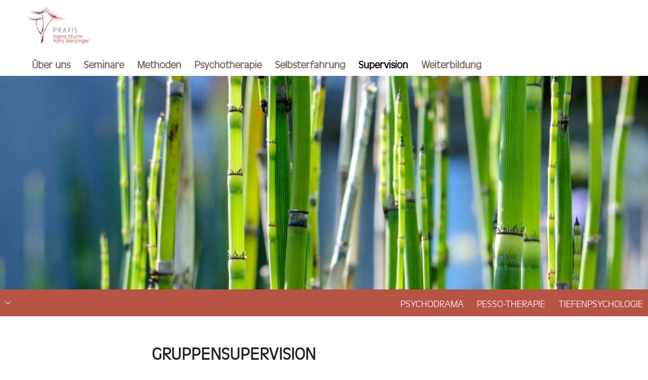

--- FILE ---
content_type: text/css
request_url: https://praxis-sturm.de/wp-content/uploads/useanyfont/uaf.css?ver=1764749438
body_size: 1887
content:
				@font-face {
					font-family: 'antique-olive-medium';
					src: url('/wp-content/uploads/useanyfont/2694Antique-Olive-Medium.woff2') format('woff2'),
						url('/wp-content/uploads/useanyfont/2694Antique-Olive-Medium.woff') format('woff');
					  font-display: auto;
				}

				.antique-olive-medium{font-family: 'antique-olive-medium' !important;}

						@font-face {
					font-family: 'antique-olive-light';
					src: url('/wp-content/uploads/useanyfont/9140Antique-Olive-Light.woff2') format('woff2'),
						url('/wp-content/uploads/useanyfont/9140Antique-Olive-Light.woff') format('woff');
					  font-display: auto;
				}

				.antique-olive-light{font-family: 'antique-olive-light' !important;}

						@font-face {
					font-family: 'antique-olive-bold';
					src: url('/wp-content/uploads/useanyfont/8497Antique-Olive-Bold.woff2') format('woff2'),
						url('/wp-content/uploads/useanyfont/8497Antique-Olive-Bold.woff') format('woff');
					  font-display: auto;
				}

				.antique-olive-bold{font-family: 'antique-olive-bold' !important;}

						@font-face {
					font-family: 'antique-olive-regula';
					src: url('/wp-content/uploads/useanyfont/4261Antique-olive-regula.woff2') format('woff2'),
						url('/wp-content/uploads/useanyfont/4261Antique-olive-regula.woff') format('woff');
					  font-display: auto;
				}

				.antique-olive-regula{font-family: 'antique-olive-regula' !important;}

						p{
					font-family: 'antique-olive-light' !important;
				}
						.menu-hauptmenue-container li a, .menu-hauptmenue-container li span, #menu-hauptmenue li a, #menu-hauptmenue li span, .menu-pessopsychodrtiefen-container li a, .menu-pessopsychodrtiefen-container li span, #menu-pessopsychodrtiefen li a, #menu-pessopsychodrtiefen li span{
					font-family: 'antique-olive-light' !important;
				}
						.site-title, .site-description, body{
					font-family: 'antique-olive-light' !important;
				}
						h1, h2, h3, h4, h5, h6{
					font-family: 'antique-olive-light' !important;
				}
		

--- FILE ---
content_type: text/css
request_url: https://praxis-sturm.de/wp-content/uploads/dynamic_avia/avia_posts_css/post-390.css?ver=ver-1769580818
body_size: 63
content:
.flex_column.av-ay646-83efeadc8b1514eace4d5c3e8efafa2a{
border-radius:0px 0px 0px 0px;
padding:0px 0px 0px 0px;
}

.flex_column.av-7wx8u-806b4629a1411597cfb2889782e8a911{
border-radius:0px 0px 0px 0px;
padding:0px 0px 0px 0px;
}

